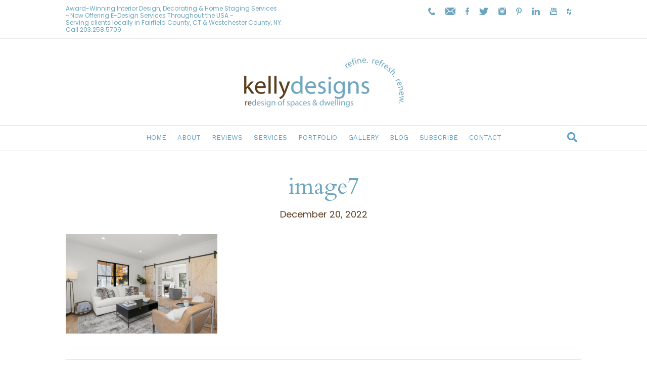

--- FILE ---
content_type: text/html; charset=UTF-8
request_url: https://www.kellydesignsofct.com/home-improvements-that-add-value/image7-14/
body_size: 13077
content:
<!DOCTYPE html>
<html lang="en">
<head>
<meta charset="UTF-8" />
<meta name='viewport' content='width=device-width, initial-scale=1.0' />
<meta http-equiv='X-UA-Compatible' content='IE=edge' />
<link rel="profile" href="https://gmpg.org/xfn/11" />
<meta name='robots' content='index, follow, max-image-preview:large, max-snippet:-1, max-video-preview:-1' />
	<style>img:is([sizes="auto" i], [sizes^="auto," i]) { contain-intrinsic-size: 3000px 1500px }</style>
	
	<!-- This site is optimized with the Yoast SEO plugin v26.6 - https://yoast.com/wordpress/plugins/seo/ -->
	<title>image7 - kellydesigns</title>
	<link rel="canonical" href="https://www.kellydesignsofct.com/home-improvements-that-add-value/image7-14/" />
	<meta property="og:locale" content="en_US" />
	<meta property="og:type" content="article" />
	<meta property="og:title" content="image7 - kellydesigns" />
	<meta property="og:description" content="from kellydesings" />
	<meta property="og:url" content="https://www.kellydesignsofct.com/home-improvements-that-add-value/image7-14/" />
	<meta property="og:site_name" content="kellydesigns" />
	<meta property="article:modified_time" content="2022-12-20T19:57:27+00:00" />
	<meta property="og:image" content="https://www.kellydesignsofct.com/home-improvements-that-add-value/image7-14" />
	<meta property="og:image:width" content="1200" />
	<meta property="og:image:height" content="788" />
	<meta property="og:image:type" content="image/png" />
	<meta name="twitter:card" content="summary_large_image" />
	<script type="application/ld+json" class="yoast-schema-graph">{"@context":"https://schema.org","@graph":[{"@type":"WebPage","@id":"https://www.kellydesignsofct.com/home-improvements-that-add-value/image7-14/","url":"https://www.kellydesignsofct.com/home-improvements-that-add-value/image7-14/","name":"image7 - kellydesigns","isPartOf":{"@id":"https://www.kellydesignsofct.com/#website"},"primaryImageOfPage":{"@id":"https://www.kellydesignsofct.com/home-improvements-that-add-value/image7-14/#primaryimage"},"image":{"@id":"https://www.kellydesignsofct.com/home-improvements-that-add-value/image7-14/#primaryimage"},"thumbnailUrl":"https://www.kellydesignsofct.com/wp-content/uploads/2022/12/image7.png","datePublished":"2022-12-20T00:58:46+00:00","dateModified":"2022-12-20T19:57:27+00:00","breadcrumb":{"@id":"https://www.kellydesignsofct.com/home-improvements-that-add-value/image7-14/#breadcrumb"},"inLanguage":"en","potentialAction":[{"@type":"ReadAction","target":["https://www.kellydesignsofct.com/home-improvements-that-add-value/image7-14/"]}]},{"@type":"ImageObject","inLanguage":"en","@id":"https://www.kellydesignsofct.com/home-improvements-that-add-value/image7-14/#primaryimage","url":"https://www.kellydesignsofct.com/wp-content/uploads/2022/12/image7.png","contentUrl":"https://www.kellydesignsofct.com/wp-content/uploads/2022/12/image7.png","width":1200,"height":788,"caption":"from kellydesings"},{"@type":"BreadcrumbList","@id":"https://www.kellydesignsofct.com/home-improvements-that-add-value/image7-14/#breadcrumb","itemListElement":[{"@type":"ListItem","position":1,"name":"Home","item":"https://www.kellydesignsofct.com/"},{"@type":"ListItem","position":2,"name":"Home Improvements That Add Value","item":"https://www.kellydesignsofct.com/home-improvements-that-add-value/"},{"@type":"ListItem","position":3,"name":"image7"}]},{"@type":"WebSite","@id":"https://www.kellydesignsofct.com/#website","url":"https://www.kellydesignsofct.com/","name":"kellydesigns","description":"Redesigns of Spaces and Dwellings","potentialAction":[{"@type":"SearchAction","target":{"@type":"EntryPoint","urlTemplate":"https://www.kellydesignsofct.com/?s={search_term_string}"},"query-input":{"@type":"PropertyValueSpecification","valueRequired":true,"valueName":"search_term_string"}}],"inLanguage":"en"}]}</script>
	<!-- / Yoast SEO plugin. -->


<link rel='dns-prefetch' href='//assets.pinterest.com' />
<link rel='dns-prefetch' href='//stats.wp.com' />
<link rel='dns-prefetch' href='//fonts.googleapis.com' />
<link href='https://fonts.gstatic.com' crossorigin rel='preconnect' />
<link rel='preconnect' href='//c0.wp.com' />
<link rel="alternate" type="application/rss+xml" title="kellydesigns &raquo; Feed" href="https://www.kellydesignsofct.com/feed/" />
<link rel="alternate" type="application/rss+xml" title="kellydesigns &raquo; Comments Feed" href="https://www.kellydesignsofct.com/comments/feed/" />
<script>
window._wpemojiSettings = {"baseUrl":"https:\/\/s.w.org\/images\/core\/emoji\/16.0.1\/72x72\/","ext":".png","svgUrl":"https:\/\/s.w.org\/images\/core\/emoji\/16.0.1\/svg\/","svgExt":".svg","source":{"concatemoji":"https:\/\/www.kellydesignsofct.com\/wp-includes\/js\/wp-emoji-release.min.js?ver=6.8.3"}};
/*! This file is auto-generated */
!function(s,n){var o,i,e;function c(e){try{var t={supportTests:e,timestamp:(new Date).valueOf()};sessionStorage.setItem(o,JSON.stringify(t))}catch(e){}}function p(e,t,n){e.clearRect(0,0,e.canvas.width,e.canvas.height),e.fillText(t,0,0);var t=new Uint32Array(e.getImageData(0,0,e.canvas.width,e.canvas.height).data),a=(e.clearRect(0,0,e.canvas.width,e.canvas.height),e.fillText(n,0,0),new Uint32Array(e.getImageData(0,0,e.canvas.width,e.canvas.height).data));return t.every(function(e,t){return e===a[t]})}function u(e,t){e.clearRect(0,0,e.canvas.width,e.canvas.height),e.fillText(t,0,0);for(var n=e.getImageData(16,16,1,1),a=0;a<n.data.length;a++)if(0!==n.data[a])return!1;return!0}function f(e,t,n,a){switch(t){case"flag":return n(e,"\ud83c\udff3\ufe0f\u200d\u26a7\ufe0f","\ud83c\udff3\ufe0f\u200b\u26a7\ufe0f")?!1:!n(e,"\ud83c\udde8\ud83c\uddf6","\ud83c\udde8\u200b\ud83c\uddf6")&&!n(e,"\ud83c\udff4\udb40\udc67\udb40\udc62\udb40\udc65\udb40\udc6e\udb40\udc67\udb40\udc7f","\ud83c\udff4\u200b\udb40\udc67\u200b\udb40\udc62\u200b\udb40\udc65\u200b\udb40\udc6e\u200b\udb40\udc67\u200b\udb40\udc7f");case"emoji":return!a(e,"\ud83e\udedf")}return!1}function g(e,t,n,a){var r="undefined"!=typeof WorkerGlobalScope&&self instanceof WorkerGlobalScope?new OffscreenCanvas(300,150):s.createElement("canvas"),o=r.getContext("2d",{willReadFrequently:!0}),i=(o.textBaseline="top",o.font="600 32px Arial",{});return e.forEach(function(e){i[e]=t(o,e,n,a)}),i}function t(e){var t=s.createElement("script");t.src=e,t.defer=!0,s.head.appendChild(t)}"undefined"!=typeof Promise&&(o="wpEmojiSettingsSupports",i=["flag","emoji"],n.supports={everything:!0,everythingExceptFlag:!0},e=new Promise(function(e){s.addEventListener("DOMContentLoaded",e,{once:!0})}),new Promise(function(t){var n=function(){try{var e=JSON.parse(sessionStorage.getItem(o));if("object"==typeof e&&"number"==typeof e.timestamp&&(new Date).valueOf()<e.timestamp+604800&&"object"==typeof e.supportTests)return e.supportTests}catch(e){}return null}();if(!n){if("undefined"!=typeof Worker&&"undefined"!=typeof OffscreenCanvas&&"undefined"!=typeof URL&&URL.createObjectURL&&"undefined"!=typeof Blob)try{var e="postMessage("+g.toString()+"("+[JSON.stringify(i),f.toString(),p.toString(),u.toString()].join(",")+"));",a=new Blob([e],{type:"text/javascript"}),r=new Worker(URL.createObjectURL(a),{name:"wpTestEmojiSupports"});return void(r.onmessage=function(e){c(n=e.data),r.terminate(),t(n)})}catch(e){}c(n=g(i,f,p,u))}t(n)}).then(function(e){for(var t in e)n.supports[t]=e[t],n.supports.everything=n.supports.everything&&n.supports[t],"flag"!==t&&(n.supports.everythingExceptFlag=n.supports.everythingExceptFlag&&n.supports[t]);n.supports.everythingExceptFlag=n.supports.everythingExceptFlag&&!n.supports.flag,n.DOMReady=!1,n.readyCallback=function(){n.DOMReady=!0}}).then(function(){return e}).then(function(){var e;n.supports.everything||(n.readyCallback(),(e=n.source||{}).concatemoji?t(e.concatemoji):e.wpemoji&&e.twemoji&&(t(e.twemoji),t(e.wpemoji)))}))}((window,document),window._wpemojiSettings);
</script>
<style id='cf-frontend-style-inline-css'>
@font-face {
	font-family: 'Meritocracy';
	font-weight: 500;
	font-display: auto;
	src: url('https://www.kellydesignsofct.com/wp-content/uploads/2022/06/meritocracy-regular-webfont.woff2') format('woff2'),
		url('https://www.kellydesignsofct.com/wp-content/uploads/2022/06/meritocracy-regular-webfont.woff') format('woff'),
		url('https://www.kellydesignsofct.com/wp-content/uploads/2022/06/Meritocracy-Regular.otf') format('OpenType');
}
</style>
<style id='wp-emoji-styles-inline-css'>

	img.wp-smiley, img.emoji {
		display: inline !important;
		border: none !important;
		box-shadow: none !important;
		height: 1em !important;
		width: 1em !important;
		margin: 0 0.07em !important;
		vertical-align: -0.1em !important;
		background: none !important;
		padding: 0 !important;
	}
</style>
<link rel='stylesheet' id='wp-block-library-css' href='https://c0.wp.com/c/6.8.3/wp-includes/css/dist/block-library/style.min.css' media='all' />
<style id='wp-block-library-theme-inline-css'>
.wp-block-audio :where(figcaption){color:#555;font-size:13px;text-align:center}.is-dark-theme .wp-block-audio :where(figcaption){color:#ffffffa6}.wp-block-audio{margin:0 0 1em}.wp-block-code{border:1px solid #ccc;border-radius:4px;font-family:Menlo,Consolas,monaco,monospace;padding:.8em 1em}.wp-block-embed :where(figcaption){color:#555;font-size:13px;text-align:center}.is-dark-theme .wp-block-embed :where(figcaption){color:#ffffffa6}.wp-block-embed{margin:0 0 1em}.blocks-gallery-caption{color:#555;font-size:13px;text-align:center}.is-dark-theme .blocks-gallery-caption{color:#ffffffa6}:root :where(.wp-block-image figcaption){color:#555;font-size:13px;text-align:center}.is-dark-theme :root :where(.wp-block-image figcaption){color:#ffffffa6}.wp-block-image{margin:0 0 1em}.wp-block-pullquote{border-bottom:4px solid;border-top:4px solid;color:currentColor;margin-bottom:1.75em}.wp-block-pullquote cite,.wp-block-pullquote footer,.wp-block-pullquote__citation{color:currentColor;font-size:.8125em;font-style:normal;text-transform:uppercase}.wp-block-quote{border-left:.25em solid;margin:0 0 1.75em;padding-left:1em}.wp-block-quote cite,.wp-block-quote footer{color:currentColor;font-size:.8125em;font-style:normal;position:relative}.wp-block-quote:where(.has-text-align-right){border-left:none;border-right:.25em solid;padding-left:0;padding-right:1em}.wp-block-quote:where(.has-text-align-center){border:none;padding-left:0}.wp-block-quote.is-large,.wp-block-quote.is-style-large,.wp-block-quote:where(.is-style-plain){border:none}.wp-block-search .wp-block-search__label{font-weight:700}.wp-block-search__button{border:1px solid #ccc;padding:.375em .625em}:where(.wp-block-group.has-background){padding:1.25em 2.375em}.wp-block-separator.has-css-opacity{opacity:.4}.wp-block-separator{border:none;border-bottom:2px solid;margin-left:auto;margin-right:auto}.wp-block-separator.has-alpha-channel-opacity{opacity:1}.wp-block-separator:not(.is-style-wide):not(.is-style-dots){width:100px}.wp-block-separator.has-background:not(.is-style-dots){border-bottom:none;height:1px}.wp-block-separator.has-background:not(.is-style-wide):not(.is-style-dots){height:2px}.wp-block-table{margin:0 0 1em}.wp-block-table td,.wp-block-table th{word-break:normal}.wp-block-table :where(figcaption){color:#555;font-size:13px;text-align:center}.is-dark-theme .wp-block-table :where(figcaption){color:#ffffffa6}.wp-block-video :where(figcaption){color:#555;font-size:13px;text-align:center}.is-dark-theme .wp-block-video :where(figcaption){color:#ffffffa6}.wp-block-video{margin:0 0 1em}:root :where(.wp-block-template-part.has-background){margin-bottom:0;margin-top:0;padding:1.25em 2.375em}
</style>
<style id='classic-theme-styles-inline-css'>
/*! This file is auto-generated */
.wp-block-button__link{color:#fff;background-color:#32373c;border-radius:9999px;box-shadow:none;text-decoration:none;padding:calc(.667em + 2px) calc(1.333em + 2px);font-size:1.125em}.wp-block-file__button{background:#32373c;color:#fff;text-decoration:none}
</style>
<link rel='stylesheet' id='mediaelement-css' href='https://c0.wp.com/c/6.8.3/wp-includes/js/mediaelement/mediaelementplayer-legacy.min.css' media='all' />
<link rel='stylesheet' id='wp-mediaelement-css' href='https://c0.wp.com/c/6.8.3/wp-includes/js/mediaelement/wp-mediaelement.min.css' media='all' />
<style id='jetpack-sharing-buttons-style-inline-css'>
.jetpack-sharing-buttons__services-list{display:flex;flex-direction:row;flex-wrap:wrap;gap:0;list-style-type:none;margin:5px;padding:0}.jetpack-sharing-buttons__services-list.has-small-icon-size{font-size:12px}.jetpack-sharing-buttons__services-list.has-normal-icon-size{font-size:16px}.jetpack-sharing-buttons__services-list.has-large-icon-size{font-size:24px}.jetpack-sharing-buttons__services-list.has-huge-icon-size{font-size:36px}@media print{.jetpack-sharing-buttons__services-list{display:none!important}}.editor-styles-wrapper .wp-block-jetpack-sharing-buttons{gap:0;padding-inline-start:0}ul.jetpack-sharing-buttons__services-list.has-background{padding:1.25em 2.375em}
</style>
<style id='global-styles-inline-css'>
:root{--wp--preset--aspect-ratio--square: 1;--wp--preset--aspect-ratio--4-3: 4/3;--wp--preset--aspect-ratio--3-4: 3/4;--wp--preset--aspect-ratio--3-2: 3/2;--wp--preset--aspect-ratio--2-3: 2/3;--wp--preset--aspect-ratio--16-9: 16/9;--wp--preset--aspect-ratio--9-16: 9/16;--wp--preset--color--black: #000000;--wp--preset--color--cyan-bluish-gray: #abb8c3;--wp--preset--color--white: #ffffff;--wp--preset--color--pale-pink: #f78da7;--wp--preset--color--vivid-red: #cf2e2e;--wp--preset--color--luminous-vivid-orange: #ff6900;--wp--preset--color--luminous-vivid-amber: #fcb900;--wp--preset--color--light-green-cyan: #7bdcb5;--wp--preset--color--vivid-green-cyan: #00d084;--wp--preset--color--pale-cyan-blue: #8ed1fc;--wp--preset--color--vivid-cyan-blue: #0693e3;--wp--preset--color--vivid-purple: #9b51e0;--wp--preset--color--fl-heading-text: #6da5be;--wp--preset--color--fl-body-bg: #ffffff;--wp--preset--color--fl-body-text: #5b3d1e;--wp--preset--color--fl-accent: #6da5be;--wp--preset--color--fl-accent-hover: #428bca;--wp--preset--color--fl-topbar-bg: #ffffff;--wp--preset--color--fl-topbar-text: #6da5be;--wp--preset--color--fl-topbar-link: #6da5be;--wp--preset--color--fl-topbar-hover: #428bca;--wp--preset--color--fl-header-bg: #ffffff;--wp--preset--color--fl-header-text: #5b3d1e;--wp--preset--color--fl-header-link: #5f9fcb;--wp--preset--color--fl-header-hover: #5b3d1e;--wp--preset--color--fl-nav-bg: #ffffff;--wp--preset--color--fl-nav-link: #5f9fcb;--wp--preset--color--fl-nav-hover: #5b3d1e;--wp--preset--color--fl-content-bg: #ffffff;--wp--preset--color--fl-footer-widgets-bg: #ffffff;--wp--preset--color--fl-footer-widgets-text: #000000;--wp--preset--color--fl-footer-widgets-link: #428bca;--wp--preset--color--fl-footer-widgets-hover: #428bca;--wp--preset--color--fl-footer-bg: #6da5be;--wp--preset--color--fl-footer-text: #ffffff;--wp--preset--color--fl-footer-link: #ffffff;--wp--preset--color--fl-footer-hover: #ffffff;--wp--preset--gradient--vivid-cyan-blue-to-vivid-purple: linear-gradient(135deg,rgba(6,147,227,1) 0%,rgb(155,81,224) 100%);--wp--preset--gradient--light-green-cyan-to-vivid-green-cyan: linear-gradient(135deg,rgb(122,220,180) 0%,rgb(0,208,130) 100%);--wp--preset--gradient--luminous-vivid-amber-to-luminous-vivid-orange: linear-gradient(135deg,rgba(252,185,0,1) 0%,rgba(255,105,0,1) 100%);--wp--preset--gradient--luminous-vivid-orange-to-vivid-red: linear-gradient(135deg,rgba(255,105,0,1) 0%,rgb(207,46,46) 100%);--wp--preset--gradient--very-light-gray-to-cyan-bluish-gray: linear-gradient(135deg,rgb(238,238,238) 0%,rgb(169,184,195) 100%);--wp--preset--gradient--cool-to-warm-spectrum: linear-gradient(135deg,rgb(74,234,220) 0%,rgb(151,120,209) 20%,rgb(207,42,186) 40%,rgb(238,44,130) 60%,rgb(251,105,98) 80%,rgb(254,248,76) 100%);--wp--preset--gradient--blush-light-purple: linear-gradient(135deg,rgb(255,206,236) 0%,rgb(152,150,240) 100%);--wp--preset--gradient--blush-bordeaux: linear-gradient(135deg,rgb(254,205,165) 0%,rgb(254,45,45) 50%,rgb(107,0,62) 100%);--wp--preset--gradient--luminous-dusk: linear-gradient(135deg,rgb(255,203,112) 0%,rgb(199,81,192) 50%,rgb(65,88,208) 100%);--wp--preset--gradient--pale-ocean: linear-gradient(135deg,rgb(255,245,203) 0%,rgb(182,227,212) 50%,rgb(51,167,181) 100%);--wp--preset--gradient--electric-grass: linear-gradient(135deg,rgb(202,248,128) 0%,rgb(113,206,126) 100%);--wp--preset--gradient--midnight: linear-gradient(135deg,rgb(2,3,129) 0%,rgb(40,116,252) 100%);--wp--preset--font-size--small: 13px;--wp--preset--font-size--medium: 20px;--wp--preset--font-size--large: 36px;--wp--preset--font-size--x-large: 42px;--wp--preset--spacing--20: 0.44rem;--wp--preset--spacing--30: 0.67rem;--wp--preset--spacing--40: 1rem;--wp--preset--spacing--50: 1.5rem;--wp--preset--spacing--60: 2.25rem;--wp--preset--spacing--70: 3.38rem;--wp--preset--spacing--80: 5.06rem;--wp--preset--shadow--natural: 6px 6px 9px rgba(0, 0, 0, 0.2);--wp--preset--shadow--deep: 12px 12px 50px rgba(0, 0, 0, 0.4);--wp--preset--shadow--sharp: 6px 6px 0px rgba(0, 0, 0, 0.2);--wp--preset--shadow--outlined: 6px 6px 0px -3px rgba(255, 255, 255, 1), 6px 6px rgba(0, 0, 0, 1);--wp--preset--shadow--crisp: 6px 6px 0px rgba(0, 0, 0, 1);}:where(.is-layout-flex){gap: 0.5em;}:where(.is-layout-grid){gap: 0.5em;}body .is-layout-flex{display: flex;}.is-layout-flex{flex-wrap: wrap;align-items: center;}.is-layout-flex > :is(*, div){margin: 0;}body .is-layout-grid{display: grid;}.is-layout-grid > :is(*, div){margin: 0;}:where(.wp-block-columns.is-layout-flex){gap: 2em;}:where(.wp-block-columns.is-layout-grid){gap: 2em;}:where(.wp-block-post-template.is-layout-flex){gap: 1.25em;}:where(.wp-block-post-template.is-layout-grid){gap: 1.25em;}.has-black-color{color: var(--wp--preset--color--black) !important;}.has-cyan-bluish-gray-color{color: var(--wp--preset--color--cyan-bluish-gray) !important;}.has-white-color{color: var(--wp--preset--color--white) !important;}.has-pale-pink-color{color: var(--wp--preset--color--pale-pink) !important;}.has-vivid-red-color{color: var(--wp--preset--color--vivid-red) !important;}.has-luminous-vivid-orange-color{color: var(--wp--preset--color--luminous-vivid-orange) !important;}.has-luminous-vivid-amber-color{color: var(--wp--preset--color--luminous-vivid-amber) !important;}.has-light-green-cyan-color{color: var(--wp--preset--color--light-green-cyan) !important;}.has-vivid-green-cyan-color{color: var(--wp--preset--color--vivid-green-cyan) !important;}.has-pale-cyan-blue-color{color: var(--wp--preset--color--pale-cyan-blue) !important;}.has-vivid-cyan-blue-color{color: var(--wp--preset--color--vivid-cyan-blue) !important;}.has-vivid-purple-color{color: var(--wp--preset--color--vivid-purple) !important;}.has-black-background-color{background-color: var(--wp--preset--color--black) !important;}.has-cyan-bluish-gray-background-color{background-color: var(--wp--preset--color--cyan-bluish-gray) !important;}.has-white-background-color{background-color: var(--wp--preset--color--white) !important;}.has-pale-pink-background-color{background-color: var(--wp--preset--color--pale-pink) !important;}.has-vivid-red-background-color{background-color: var(--wp--preset--color--vivid-red) !important;}.has-luminous-vivid-orange-background-color{background-color: var(--wp--preset--color--luminous-vivid-orange) !important;}.has-luminous-vivid-amber-background-color{background-color: var(--wp--preset--color--luminous-vivid-amber) !important;}.has-light-green-cyan-background-color{background-color: var(--wp--preset--color--light-green-cyan) !important;}.has-vivid-green-cyan-background-color{background-color: var(--wp--preset--color--vivid-green-cyan) !important;}.has-pale-cyan-blue-background-color{background-color: var(--wp--preset--color--pale-cyan-blue) !important;}.has-vivid-cyan-blue-background-color{background-color: var(--wp--preset--color--vivid-cyan-blue) !important;}.has-vivid-purple-background-color{background-color: var(--wp--preset--color--vivid-purple) !important;}.has-black-border-color{border-color: var(--wp--preset--color--black) !important;}.has-cyan-bluish-gray-border-color{border-color: var(--wp--preset--color--cyan-bluish-gray) !important;}.has-white-border-color{border-color: var(--wp--preset--color--white) !important;}.has-pale-pink-border-color{border-color: var(--wp--preset--color--pale-pink) !important;}.has-vivid-red-border-color{border-color: var(--wp--preset--color--vivid-red) !important;}.has-luminous-vivid-orange-border-color{border-color: var(--wp--preset--color--luminous-vivid-orange) !important;}.has-luminous-vivid-amber-border-color{border-color: var(--wp--preset--color--luminous-vivid-amber) !important;}.has-light-green-cyan-border-color{border-color: var(--wp--preset--color--light-green-cyan) !important;}.has-vivid-green-cyan-border-color{border-color: var(--wp--preset--color--vivid-green-cyan) !important;}.has-pale-cyan-blue-border-color{border-color: var(--wp--preset--color--pale-cyan-blue) !important;}.has-vivid-cyan-blue-border-color{border-color: var(--wp--preset--color--vivid-cyan-blue) !important;}.has-vivid-purple-border-color{border-color: var(--wp--preset--color--vivid-purple) !important;}.has-vivid-cyan-blue-to-vivid-purple-gradient-background{background: var(--wp--preset--gradient--vivid-cyan-blue-to-vivid-purple) !important;}.has-light-green-cyan-to-vivid-green-cyan-gradient-background{background: var(--wp--preset--gradient--light-green-cyan-to-vivid-green-cyan) !important;}.has-luminous-vivid-amber-to-luminous-vivid-orange-gradient-background{background: var(--wp--preset--gradient--luminous-vivid-amber-to-luminous-vivid-orange) !important;}.has-luminous-vivid-orange-to-vivid-red-gradient-background{background: var(--wp--preset--gradient--luminous-vivid-orange-to-vivid-red) !important;}.has-very-light-gray-to-cyan-bluish-gray-gradient-background{background: var(--wp--preset--gradient--very-light-gray-to-cyan-bluish-gray) !important;}.has-cool-to-warm-spectrum-gradient-background{background: var(--wp--preset--gradient--cool-to-warm-spectrum) !important;}.has-blush-light-purple-gradient-background{background: var(--wp--preset--gradient--blush-light-purple) !important;}.has-blush-bordeaux-gradient-background{background: var(--wp--preset--gradient--blush-bordeaux) !important;}.has-luminous-dusk-gradient-background{background: var(--wp--preset--gradient--luminous-dusk) !important;}.has-pale-ocean-gradient-background{background: var(--wp--preset--gradient--pale-ocean) !important;}.has-electric-grass-gradient-background{background: var(--wp--preset--gradient--electric-grass) !important;}.has-midnight-gradient-background{background: var(--wp--preset--gradient--midnight) !important;}.has-small-font-size{font-size: var(--wp--preset--font-size--small) !important;}.has-medium-font-size{font-size: var(--wp--preset--font-size--medium) !important;}.has-large-font-size{font-size: var(--wp--preset--font-size--large) !important;}.has-x-large-font-size{font-size: var(--wp--preset--font-size--x-large) !important;}
:where(.wp-block-post-template.is-layout-flex){gap: 1.25em;}:where(.wp-block-post-template.is-layout-grid){gap: 1.25em;}
:where(.wp-block-columns.is-layout-flex){gap: 2em;}:where(.wp-block-columns.is-layout-grid){gap: 2em;}
:root :where(.wp-block-pullquote){font-size: 1.5em;line-height: 1.6;}
</style>
<link rel='stylesheet' id='pntrst_stylesheet-css' href='https://www.kellydesignsofct.com/wp-content/plugins/bws-pinterest/css/style.css?ver=1.2.1' media='all' />
<link rel='stylesheet' id='foobox-min-css' href='https://www.kellydesignsofct.com/wp-content/plugins/foobox-image-lightbox-premium/pro/css/foobox.min.css?ver=2.7.34' media='all' />
<link rel='stylesheet' id='widgetkit-site-css' href='https://www.kellydesignsofct.com/wp-content/plugins/widgetkit/assets/css/site.css?ver=6.8.3' media='all' />
<link rel='stylesheet' id='wpsc-style-css' href='https://www.kellydesignsofct.com/wp-content/plugins/wordpress-simple-paypal-shopping-cart/assets/wpsc-front-end-styles.css?ver=5.2.4' media='all' />
<link rel='stylesheet' id='url-shortify-css' href='https://www.kellydesignsofct.com/wp-content/plugins/url-shortify/lite/dist/styles/url-shortify.css?ver=1.11.4' media='all' />
<link rel='stylesheet' id='dflip-icons-style-css' href='https://www.kellydesignsofct.com/wp-content/plugins/dflip/assets/css/themify-icons.min.css?ver=1.3.3' media='all' />
<link rel='stylesheet' id='dflip-style-css' href='https://www.kellydesignsofct.com/wp-content/plugins/dflip/assets/css/dflip.min.css?ver=1.3.3' media='all' />
<link rel='stylesheet' id='ms-main-css' href='https://www.kellydesignsofct.com/wp-content/plugins/masterslider/public/assets/css/masterslider.main.css?ver=3.7.12' media='all' />
<link rel='stylesheet' id='ms-custom-css' href='https://www.kellydesignsofct.com/wp-content/uploads/masterslider/custom.css?ver=14.8' media='all' />
<link rel='stylesheet' id='foobox-fotomoto-css' href='https://www.kellydesignsofct.com/wp-content/plugins/foobox-image-lightbox-premium/pro/css/foobox-fotomoto.css?ver=6.8.3' media='all' />
<link rel='stylesheet' id='__EPYT__style-css' href='https://www.kellydesignsofct.com/wp-content/plugins/youtube-embed-plus/styles/ytprefs.min.css?ver=14.2.3.3' media='all' />
<style id='__EPYT__style-inline-css'>

                .epyt-gallery-thumb {
                        width: 33.333%;
                }
                
</style>
<link rel='stylesheet' id='jquery-magnificpopup-css' href='https://www.kellydesignsofct.com/wp-content/plugins/bb-plugin/css/jquery.magnificpopup.min.css?ver=2.9.4.1' media='all' />
<link rel='stylesheet' id='bootstrap-css' href='https://www.kellydesignsofct.com/wp-content/themes/bb-theme/css/bootstrap.min.css?ver=1.7.19.1' media='all' />
<link rel='stylesheet' id='fl-automator-skin-css' href='https://www.kellydesignsofct.com/wp-content/uploads/bb-theme/skin-6931bbe06494f.css?ver=1.7.19.1' media='all' />
<link rel='stylesheet' id='fl-child-theme-css' href='https://www.kellydesignsofct.com/wp-content/themes/bb-theme-child/style.css?ver=6.8.3' media='all' />
<link rel='stylesheet' id='fl-builder-google-fonts-48e313ddfbed0ab93d90076e725b9f42-css' href='//fonts.googleapis.com/css?family=Poppins%3A300%2C400%2C700%7CCardo%3A400%7CWork+Sans%3A400&#038;ver=6.8.3' media='all' />
<script>GOOGLE_MAPS_API_KEY = "AIzaSyAGlfuFgDP6L3Ic0hl5dN7CtM0-fQF0d3A";</script>
<script src="https://www.kellydesignsofct.com/wp-content/plugins/widgetkit/assets/lib/uikit/dist/js/uikit.min.js?ver=6.8.3" id="uikit-js"></script>
<script src="https://www.kellydesignsofct.com/wp-content/plugins/widgetkit/assets/lib/uikit/dist/js/uikit-icons.min.js?ver=6.8.3" id="uikit-icons-js"></script>
<script data-cfasync="false" src="https://c0.wp.com/c/6.8.3/wp-includes/js/jquery/jquery.min.js" id="jquery-core-js"></script>
<script src="https://c0.wp.com/c/6.8.3/wp-includes/js/jquery/jquery-migrate.min.js" id="jquery-migrate-js"></script>
<script id="url-shortify-js-extra">
var usParams = {"ajaxurl":"https:\/\/www.kellydesignsofct.com\/wp-admin\/admin-ajax.php"};
</script>
<script src="https://www.kellydesignsofct.com/wp-content/plugins/url-shortify/lite/dist/scripts/url-shortify.js?ver=1.11.4" id="url-shortify-js"></script>
<script id="foobox-min-js-before">
/* Run FooBox (v2.7.34) */
var FOOBOX = window.FOOBOX = {
	ready: false,
	disableOthers: true,
	customOptions: {  },
	o: {style: "fbx-flat", wordpress: { enabled: true }, rel: 'foobox', pan: { enabled: true, showOverview: true, position: "fbx-top-right" }, deeplinking : { enabled: true, prefix: "foobox" }, fitToScreen:true, captions: { animation:'fade', dataTitle: ["captionTitle","title"], dataDesc: ["captionDesc","description"] }, excludes:'.fbx-link,.nofoobox,.nolightbox,a[href*="pinterest.com/pin/create/button/"]', affiliate : { enabled: false }, slideshow: { enabled:true}, social: {"enabled":true,"position":"fbx-above","excludes":["iframe","html"],"nonce":"0aeb018628","networks":["facebook","twitter","pinterest","linkedin"]}, preload:true, modalClass: "fbx-sticky-caption"},
	selectors: [
		".gallery", ".wp-block-gallery", ".foobox, [target=\"foobox\"]", ".wp-caption", ".wp-block-image", "a:has(img[class*=wp-image-])", "body"
	],
	pre: function( $ ){
		// Custom JavaScript (Pre)
		
	},
	post: function( $ ){
		// Custom JavaScript (Post)
		

				/* FooBox Fotomoto code */
				if (!FOOBOX.fotomoto){
					FOOBOX.fotomoto = {
						beforeLoad: function(e){
							e.fb.modal.find('.FotomotoToolbarClass').remove();
						},
						afterLoad: function(e){
							var item = e.fb.item,
								container = e.fb.modal.find('.fbx-item-current');
							if (window.FOOBOX_FOTOMOTO){
								FOOBOX_FOTOMOTO.show(item, container);
							}
						},
						init: function(){
							jQuery('.fbx-instance').off('foobox.beforeLoad', FOOBOX.fotomoto.beforeLoad)
								.on('foobox.beforeLoad', FOOBOX.fotomoto.beforeLoad);

							jQuery('.fbx-instance').off('foobox.afterLoad', FOOBOX.fotomoto.afterLoad)
								.on('foobox.afterLoad', FOOBOX.fotomoto.afterLoad);
						}
					}
				}
				FOOBOX.fotomoto.init();
			
		// Custom Captions Code
		
	},
	custom: function( $ ){
		// Custom Extra JS
		
	}
};
</script>
<script src="https://www.kellydesignsofct.com/wp-content/plugins/foobox-image-lightbox-premium/pro/js/foobox.min.js?ver=2.7.34" id="foobox-min-js"></script>
<script src="https://www.kellydesignsofct.com/wp-content/plugins/foobox-image-lightbox-premium/pro/js/foobox-fotomoto.js?ver=6.8.3" id="foobox-fotomoto-js"></script>
<script id="__ytprefs__-js-extra">
var _EPYT_ = {"ajaxurl":"https:\/\/www.kellydesignsofct.com\/wp-admin\/admin-ajax.php","security":"fe0603bc0e","gallery_scrolloffset":"20","eppathtoscripts":"https:\/\/www.kellydesignsofct.com\/wp-content\/plugins\/youtube-embed-plus\/scripts\/","eppath":"https:\/\/www.kellydesignsofct.com\/wp-content\/plugins\/youtube-embed-plus\/","epresponsiveselector":"[\"iframe.__youtube_prefs_widget__\"]","epdovol":"1","version":"14.2.3.3","evselector":"iframe.__youtube_prefs__[src], iframe[src*=\"youtube.com\/embed\/\"], iframe[src*=\"youtube-nocookie.com\/embed\/\"]","ajax_compat":"","maxres_facade":"eager","ytapi_load":"light","pause_others":"","stopMobileBuffer":"1","facade_mode":"","not_live_on_channel":""};
</script>
<script src="https://www.kellydesignsofct.com/wp-content/plugins/youtube-embed-plus/scripts/ytprefs.min.js?ver=14.2.3.3" id="__ytprefs__-js"></script>
<link rel="https://api.w.org/" href="https://www.kellydesignsofct.com/wp-json/" /><link rel="alternate" title="JSON" type="application/json" href="https://www.kellydesignsofct.com/wp-json/wp/v2/media/9178" /><link rel="EditURI" type="application/rsd+xml" title="RSD" href="https://www.kellydesignsofct.com/xmlrpc.php?rsd" />
<meta name="generator" content="WordPress 6.8.3" />
<link rel='shortlink' href='https://www.kellydesignsofct.com/?p=9178' />
<link rel="alternate" title="oEmbed (JSON)" type="application/json+oembed" href="https://www.kellydesignsofct.com/wp-json/oembed/1.0/embed?url=https%3A%2F%2Fwww.kellydesignsofct.com%2Fhome-improvements-that-add-value%2Fimage7-14%2F" />
<link rel="alternate" title="oEmbed (XML)" type="text/xml+oembed" href="https://www.kellydesignsofct.com/wp-json/oembed/1.0/embed?url=https%3A%2F%2Fwww.kellydesignsofct.com%2Fhome-improvements-that-add-value%2Fimage7-14%2F&#038;format=xml" />
<script>var ms_grabbing_curosr='https://www.kellydesignsofct.com/wp-content/plugins/masterslider/public/assets/css/common/grabbing.cur',ms_grab_curosr='https://www.kellydesignsofct.com/wp-content/plugins/masterslider/public/assets/css/common/grab.cur';</script>
<meta name="generator" content="MasterSlider 3.7.12 - Responsive Touch Image Slider" />

<!-- WP Simple Shopping Cart plugin v5.2.4 - https://wordpress.org/plugins/wordpress-simple-paypal-shopping-cart/ -->
	<script type="text/javascript">
	function ReadForm (obj1, tst) {
	    // Read the user form
	    var i,j,pos;
	    val_total="";val_combo="";

	    for (i=0; i<obj1.length; i++)
	    {
	        // run entire form
	        obj = obj1.elements[i];           // a form element

	        if (obj.type == "select-one")
	        {   // just selects
	            if (obj.name == "quantity" ||
	                obj.name == "amount") continue;
		        pos = obj.selectedIndex;        // which option selected
		        
		        const selected_option = obj.options[pos];
		        
		        val = selected_option?.value;   // selected value
		        if (selected_option?.getAttribute("data-display-text")){
                    val = selected_option?.getAttribute("data-display-text");
                }
		        
		        val_combo = val_combo + " (" + val + ")";
	        }
	    }
		// Now summarize everything we have processed above
		val_total = obj1.product_tmp.value + val_combo;
		obj1.wspsc_product.value = val_total;
	}
	</script>
    	<style>img#wpstats{display:none}</style>
		<link rel="apple-touch-icon" sizes="180x180" href="/wp-content/uploads/fbrfg/apple-touch-icon.png?v=xQoYYmlBPw">
<link rel="icon" type="image/png" href="/wp-content/uploads/fbrfg/favicon-32x32.png?v=xQoYYmlBPw" sizes="32x32">
<link rel="icon" type="image/png" href="/wp-content/uploads/fbrfg/favicon-16x16.png?v=xQoYYmlBPw" sizes="16x16">
<link rel="manifest" href="/wp-content/uploads/fbrfg/manifest.json?v=xQoYYmlBPw">
<link rel="mask-icon" href="/wp-content/uploads/fbrfg/safari-pinned-tab.svg?v=xQoYYmlBPw" color="#5bbad5">
<link rel="shortcut icon" href="/wp-content/uploads/fbrfg/favicon.ico?v=xQoYYmlBPw">
<meta name="msapplication-config" content="/wp-content/uploads/fbrfg/browserconfig.xml?v=xQoYYmlBPw">
<meta name="theme-color" content="#ffffff"><script data-cfasync="false"> var dFlipLocation = "https://www.kellydesignsofct.com/wp-content/plugins/dflip/assets/"; var dFlipWPGlobal = {"text":{"toggleSound":"Turn on\/off Sound","toggleThumbnails":"Toggle Thumbnails","toggleOutline":"Toggle Outline\/Bookmark","previousPage":"Previous Page","nextPage":"Next Page","toggleFullscreen":"Toggle Fullscreen","zoomIn":"Zoom In","zoomOut":"Zoom Out","toggleHelp":"Toggle Help","singlePageMode":"Single Page Mode","doublePageMode":"Double Page Mode","downloadPDFFile":"Download PDF File","gotoFirstPage":"Goto First Page","gotoLastPage":"Goto Last Page","share":"Share"},"moreControls":"download,pageMode,startPage,endPage,sound","hideControls":"","scrollWheel":"true","backgroundColor":"#777","backgroundImage":"","height":"100%","duration":800,"soundEnable":"true","enableDownload":"true","webgl":"true","hard":"none","maxTextureSize":"1600","rangeChunkSize":"524288","zoomRatio":1.5,"stiffness":3,"singlePageMode":"0","autoPlay":"false","autoPlayDuration":5000,"autoPlayStart":"false"};</script><meta name="redi-version" content="1.2.7" /><link rel="icon" href="https://www.kellydesignsofct.com/wp-content/uploads/2017/03/cropped-kd-32x32.png" sizes="32x32" />
<link rel="icon" href="https://www.kellydesignsofct.com/wp-content/uploads/2017/03/cropped-kd-192x192.png" sizes="192x192" />
<link rel="apple-touch-icon" href="https://www.kellydesignsofct.com/wp-content/uploads/2017/03/cropped-kd-180x180.png" />
<meta name="msapplication-TileImage" content="https://www.kellydesignsofct.com/wp-content/uploads/2017/03/cropped-kd-270x270.png" />
<style type="text/css">

</style><style>.shorten_url { 
	   padding: 10px 10px 10px 10px ; 
	   border: 1px solid #AAAAAA ; 
	   background-color: #EEEEEE ;
}</style>		<style id="wp-custom-css">
			.fl-logo-img {
    max-width: 350px!important;
}
.fl-post-thumb {margin: 20px auto;text-align: center;}
.fl-post-title {text-align: center;}
.fl-post-meta {text-align: center;}
footer {margin-top: 40px;}
.wp-caption{margin: 30px 0 30px 0!important;}		</style>
		<!-- Global site tag (gtag.js) - Google Analytics -->
<script async src="https://www.googletagmanager.com/gtag/js?id=UA-21501510-1"></script>
<script>
  window.dataLayer = window.dataLayer || [];
  function gtag(){dataLayer.push(arguments);}
  gtag('js', new Date());

  gtag('config', 'UA-21501510-1');
</script>

</head>
<body class="attachment wp-singular attachment-template-default single single-attachment postid-9178 attachmentid-9178 attachment-png wp-theme-bb-theme wp-child-theme-bb-theme-child fl-builder-2-9-4-1 fl-themer-1-5-2-1-20251125200437 fl-theme-1-7-19-1 fl-no-js _masterslider _msp_version_3.7.12 fl-framework-bootstrap fl-preset-default fl-full-width fl-search-active" itemscope="itemscope" itemtype="https://schema.org/WebPage">
<a aria-label="Skip to content" class="fl-screen-reader-text" href="#fl-main-content">Skip to content</a><div class="fl-page">
	<header class="fl-page-header fl-page-header-fixed fl-page-nav-right fl-page-nav-toggle-button fl-page-nav-toggle-visible-mobile"  role="banner">
	<div class="fl-page-header-wrap">
		<div class="fl-page-header-container container">
			<div class="fl-page-header-row row">
				<div class="col-sm-12 col-md-3 fl-page-logo-wrap">
					<div class="fl-page-header-logo">
						<a href="https://www.kellydesignsofct.com/"><img class="fl-logo-img" loading="false" data-no-lazy="1"   itemscope itemtype="https://schema.org/ImageObject" src="https://www.kellydesignsofct.com/wp-content/uploads/2017/01/kelly-designs-logo.png" data-retina="" title="" width="1012" data-width="1012" height="322" data-height="322" alt="kellydesigns" /><meta itemprop="name" content="kellydesigns" /></a>
					</div>
				</div>
				<div class="col-sm-12 col-md-9 fl-page-fixed-nav-wrap">
					<div class="fl-page-nav-wrap">
						<nav class="fl-page-nav fl-nav navbar navbar-default navbar-expand-md" aria-label="Header Menu" role="navigation">
							<button type="button" class="navbar-toggle navbar-toggler" data-toggle="collapse" data-target=".fl-page-nav-collapse">
								<span>Menu</span>
							</button>
							<div class="fl-page-nav-collapse collapse navbar-collapse">
								<ul id="menu-primary-menu" class="nav navbar-nav navbar-right menu fl-theme-menu"><li id="menu-item-170" class="menu-item menu-item-type-post_type menu-item-object-page menu-item-home menu-item-170 nav-item"><a href="https://www.kellydesignsofct.com/" class="nav-link">Home</a></li>
<li id="menu-item-172" class="menu-item menu-item-type-post_type menu-item-object-page menu-item-has-children menu-item-172 nav-item"><a href="https://www.kellydesignsofct.com/kellydesigns/" class="nav-link">About</a><div class="fl-submenu-icon-wrap"><span class="fl-submenu-toggle-icon"></span></div>
<ul class="sub-menu">
	<li id="menu-item-4471" class="menu-item menu-item-type-post_type menu-item-object-page menu-item-4471 nav-item"><a href="https://www.kellydesignsofct.com/kellydesigns/" class="nav-link">About Us</a></li>
	<li id="menu-item-4394" class="menu-item menu-item-type-post_type menu-item-object-page menu-item-4394 nav-item"><a href="https://www.kellydesignsofct.com/kellydesigns/kdhome-custom/" class="nav-link">kdHOME</a></li>
	<li id="menu-item-4393" class="menu-item menu-item-type-post_type menu-item-object-page menu-item-4393 nav-item"><a href="https://www.kellydesignsofct.com/kellydesigns/gift-certificate/" class="nav-link">Gift Certificates</a></li>
</ul>
</li>
<li id="menu-item-4431" class="menu-item menu-item-type-post_type menu-item-object-page menu-item-4431 nav-item"><a href="https://www.kellydesignsofct.com/reviews-kellydesigns/" class="nav-link">Reviews</a></li>
<li id="menu-item-10514" class="menu-item menu-item-type-custom menu-item-object-custom menu-item-has-children menu-item-10514 nav-item"><a href="#" class="nav-link">Services</a><div class="fl-submenu-icon-wrap"><span class="fl-submenu-toggle-icon"></span></div>
<ul class="sub-menu">
	<li id="menu-item-10506" class="menu-item menu-item-type-post_type menu-item-object-page menu-item-10506 nav-item"><a href="https://www.kellydesignsofct.com/services/home-staging-services/" class="nav-link">Home Staging</a></li>
	<li id="menu-item-10505" class="menu-item menu-item-type-post_type menu-item-object-page menu-item-has-children menu-item-10505 nav-item"><a href="https://www.kellydesignsofct.com/services/interior-design-services/" class="nav-link">Interior Design</a><div class="fl-submenu-icon-wrap"><span class="fl-submenu-toggle-icon"></span></div>
	<ul class="sub-menu">
		<li id="menu-item-10587" class="menu-item menu-item-type-post_type menu-item-object-page menu-item-10587 nav-item"><a href="https://www.kellydesignsofct.com/turnkey-interior-design-services/" class="nav-link">Turnkey Interior Design Services</a></li>
		<li id="menu-item-10599" class="menu-item menu-item-type-post_type menu-item-object-page menu-item-10599 nav-item"><a href="https://www.kellydesignsofct.com/services/interior-design-services/collaborative-interior-design-services/" class="nav-link">Collaborative Interior Design Services</a></li>
		<li id="menu-item-7733" class="menu-item menu-item-type-post_type menu-item-object-page menu-item-7733 nav-item"><a href="https://www.kellydesignsofct.com/e-design/" class="nav-link">E-Design</a></li>
		<li id="menu-item-5131" class="menu-item menu-item-type-post_type menu-item-object-post menu-item-5131 nav-item"><a href="https://www.kellydesignsofct.com/holiday-event-decorating/" class="nav-link">Holiday &#038; Event Decorating</a></li>
	</ul>
</li>
</ul>
</li>
<li id="menu-item-168" class="menu-item menu-item-type-post_type menu-item-object-page menu-item-has-children menu-item-168 nav-item"><a href="https://www.kellydesignsofct.com/portfolio/" class="nav-link">Portfolio</a><div class="fl-submenu-icon-wrap"><span class="fl-submenu-toggle-icon"></span></div>
<ul class="sub-menu">
	<li id="menu-item-4772" class="menu-item menu-item-type-post_type menu-item-object-page menu-item-4772 nav-item"><a href="https://www.kellydesignsofct.com/portfolio/interior-design-portfolio/" class="nav-link">Interior Design &#038; Decorating</a></li>
	<li id="menu-item-4959" class="menu-item menu-item-type-post_type menu-item-object-page menu-item-4959 nav-item"><a href="https://www.kellydesignsofct.com/portfolio/home-staging-portfolio/" class="nav-link">Home Staging</a></li>
	<li id="menu-item-5368" class="menu-item menu-item-type-post_type menu-item-object-post menu-item-5368 nav-item"><a href="https://www.kellydesignsofct.com/custom-creations/" class="nav-link">Custom Creations</a></li>
</ul>
</li>
<li id="menu-item-167" class="menu-item menu-item-type-post_type menu-item-object-page menu-item-167 nav-item"><a href="https://www.kellydesignsofct.com/gallery-interior-design-decorating-home-staging/" class="nav-link">Gallery</a></li>
<li id="menu-item-4995" class="menu-item menu-item-type-post_type menu-item-object-page menu-item-has-children menu-item-4995 nav-item"><a href="https://www.kellydesignsofct.com/blog/articles/" class="nav-link">Blog</a><div class="fl-submenu-icon-wrap"><span class="fl-submenu-toggle-icon"></span></div>
<ul class="sub-menu">
	<li id="menu-item-5050" class="menu-item menu-item-type-post_type menu-item-object-page menu-item-5050 nav-item"><a href="https://www.kellydesignsofct.com/blog/articles/" class="nav-link">Articles</a></li>
	<li id="menu-item-5016" class="menu-item menu-item-type-taxonomy menu-item-object-category menu-item-5016 nav-item"><a href="https://www.kellydesignsofct.com/category/quirky-tip-of-the-month/" class="nav-link">Quirky Tip of the Month</a></li>
</ul>
</li>
<li id="menu-item-6391" class="menu-item menu-item-type-post_type menu-item-object-page menu-item-6391 nav-item"><a href="https://www.kellydesignsofct.com/subscribe/" class="nav-link">Subscribe</a></li>
<li id="menu-item-171" class="menu-item menu-item-type-post_type menu-item-object-page menu-item-171 nav-item"><a href="https://www.kellydesignsofct.com/contact/" class="nav-link">Contact</a></li>
</ul>							</div>
						</nav>
					</div>
				</div>
			</div>
		</div>
	</div>
</header><!-- .fl-page-header-fixed -->
<div class="fl-page-bar">
	<div class="fl-page-bar-container container">
		<div class="fl-page-bar-row row">
			<div class="col-sm-6 col-md-6 text-left clearfix"><div class="fl-page-bar-text fl-page-bar-text-1">Award-Winning Interior Design, Decorating & Home Staging Services <br />
~ Now Offering E-Design Services Throughout the USA ~ <br />
Serving clients locally in Fairfield County, CT & Westchester County, NY.
 <br />Call <a href="tel:+1203-258-5709">203.258.5709</a>

</div></div>			<div class="col-sm-6 col-md-6 text-right clearfix"><div class="fl-page-bar-text fl-page-bar-text-2"><div class="socialicons"><a href="tel:+1203-258-5709"><img class="alignnone wp-image-5032 size-full" src="https://i1.wp.com/www.kellydesignsofct.com/wp-content/uploads/2017/01/phone-icon.png?resize=23%2C25" title="Call Us Today at 203.258.5709" width="14" height="15"></a><a href="mailto:kelly@kellydesignsofct.com"><img class="alignnone wp-image-5025 size-full" src="https://i1.wp.com/www.kellydesignsofct.com/wp-content/uploads/2017/01/email-icon.png?resize=34%2C25" title="Email kelly@kellydesignsofct.com" width="20" height="15"></a><a href="http://www.facebook.com/Kellydesignsofct" target="_blank"><img class="alignnone wp-image-5027 size-full" src="https://i0.wp.com/www.kellydesignsofct.com/wp-content/uploads/2017/01/facebook-icon.png?resize=12%2C25" title="Follow kellydesigns on Facebook" width="7" height="15"></a><a href="https://twitter.com/#!/kellydesigns1" target="_blank"><img class="alignnone wp-image-5034 size-full" src="https://i1.wp.com/www.kellydesignsofct.com/wp-content/uploads/2017/01/twitter-icon.png?resize=30%2C25" title="Follow kellydesigns on Twitter" width="18" height="15"></a><a href="http://instagram.com/kellydesignsofct" target="_blank"><img class="alignnone wp-image-5030 size-full" src="https://i2.wp.com/www.kellydesignsofct.com/wp-content/uploads/2017/01/instagram-icon.png?resize=25%2C25" title="Follow kellydesigns on Instagram" width="15" height="15"></a><a href="http://pinterest.com/kellydesigns22/" target="_blank"><img class="alignnone wp-image-5033 size-full" src="https://i2.wp.com/www.kellydesignsofct.com/wp-content/uploads/2017/01/pinterest-icon.png?resize=19%2C25" title="Follow kellydesigns on Pinterest" width="11" height="15"></a><a href="http://www.linkedin.com/pub/kellyanne-sohigian/35/823/124" target="_blank"><img class="alignnone wp-image-5031 size-full" src="https://i1.wp.com/www.kellydesignsofct.com/wp-content/uploads/2017/01/linkedin-icon.png?resize=26%2C25" title="Follow kellydesigns on LinkedIn" width="16" height="15"></a><a href="https://www.youtube.com/channel/UC9iEawpdFdDLF7NFw-Gyeqg" target="_blank"><img class="alignnone wp-image-5038 size-full" src="https://i2.wp.com/www.kellydesignsofct.com/wp-content/uploads/2017/01/youtube-icon-1.png?resize=23%2C25" title="Follow kellydesigns on YouTube" width="14" height="15"></a><a href="http://www.houzz.com/pro/kellydesigns/kellydesigns" target="_blank"><img class="alignnone wp-image-5039 size-full" src="https://i1.wp.com/www.kellydesignsofct.com/wp-content/uploads/2017/01/houzz-icon-1.png?resize=14%2C25" title="Follow kellydesigns on Houzz" width="8" height="15"></a></div>
</div></div>		</div>
	</div>
</div><!-- .fl-page-bar -->
<header class="fl-page-header fl-page-header-primary fl-page-nav-centered fl-page-nav-toggle-button fl-page-nav-toggle-visible-mobile" itemscope="itemscope" itemtype="https://schema.org/WPHeader"  role="banner">
	<div class="fl-page-header-wrap">
		<div class="fl-page-header-container container">
			<div class="fl-page-header-row row">
				<div class="col-md-12 fl-page-header-logo-col">
					<div class="fl-page-header-logo" itemscope="itemscope" itemtype="https://schema.org/Organization">
						<a href="https://www.kellydesignsofct.com/" itemprop="url"><img class="fl-logo-img" loading="false" data-no-lazy="1"   itemscope itemtype="https://schema.org/ImageObject" src="https://www.kellydesignsofct.com/wp-content/uploads/2017/01/kelly-designs-logo.png" data-retina="" title="" width="1012" data-width="1012" height="322" data-height="322" alt="kellydesigns" /><meta itemprop="name" content="kellydesigns" /></a>
											</div>
				</div>
			</div>
		</div>
	</div>
	<div class="fl-page-nav-wrap">
		<div class="fl-page-nav-container container">
			<nav class="fl-page-nav fl-nav navbar navbar-default navbar-expand-md" aria-label="Header Menu" itemscope="itemscope" itemtype="https://schema.org/SiteNavigationElement" role="navigation">
				<button type="button" class="navbar-toggle navbar-toggler" data-toggle="collapse" data-target=".fl-page-nav-collapse">
					<span>Menu</span>
				</button>
				<div class="fl-page-nav-collapse collapse navbar-collapse">
					<ul id="menu-primary-menu-1" class="nav navbar-nav menu fl-theme-menu"><li class="menu-item menu-item-type-post_type menu-item-object-page menu-item-home menu-item-170 nav-item"><a href="https://www.kellydesignsofct.com/" class="nav-link">Home</a></li>
<li class="menu-item menu-item-type-post_type menu-item-object-page menu-item-has-children menu-item-172 nav-item"><a href="https://www.kellydesignsofct.com/kellydesigns/" class="nav-link">About</a><div class="fl-submenu-icon-wrap"><span class="fl-submenu-toggle-icon"></span></div>
<ul class="sub-menu">
	<li class="menu-item menu-item-type-post_type menu-item-object-page menu-item-4471 nav-item"><a href="https://www.kellydesignsofct.com/kellydesigns/" class="nav-link">About Us</a></li>
	<li class="menu-item menu-item-type-post_type menu-item-object-page menu-item-4394 nav-item"><a href="https://www.kellydesignsofct.com/kellydesigns/kdhome-custom/" class="nav-link">kdHOME</a></li>
	<li class="menu-item menu-item-type-post_type menu-item-object-page menu-item-4393 nav-item"><a href="https://www.kellydesignsofct.com/kellydesigns/gift-certificate/" class="nav-link">Gift Certificates</a></li>
</ul>
</li>
<li class="menu-item menu-item-type-post_type menu-item-object-page menu-item-4431 nav-item"><a href="https://www.kellydesignsofct.com/reviews-kellydesigns/" class="nav-link">Reviews</a></li>
<li class="menu-item menu-item-type-custom menu-item-object-custom menu-item-has-children menu-item-10514 nav-item"><a href="#" class="nav-link">Services</a><div class="fl-submenu-icon-wrap"><span class="fl-submenu-toggle-icon"></span></div>
<ul class="sub-menu">
	<li class="menu-item menu-item-type-post_type menu-item-object-page menu-item-10506 nav-item"><a href="https://www.kellydesignsofct.com/services/home-staging-services/" class="nav-link">Home Staging</a></li>
	<li class="menu-item menu-item-type-post_type menu-item-object-page menu-item-has-children menu-item-10505 nav-item"><a href="https://www.kellydesignsofct.com/services/interior-design-services/" class="nav-link">Interior Design</a><div class="fl-submenu-icon-wrap"><span class="fl-submenu-toggle-icon"></span></div>
	<ul class="sub-menu">
		<li class="menu-item menu-item-type-post_type menu-item-object-page menu-item-10587 nav-item"><a href="https://www.kellydesignsofct.com/turnkey-interior-design-services/" class="nav-link">Turnkey Interior Design Services</a></li>
		<li class="menu-item menu-item-type-post_type menu-item-object-page menu-item-10599 nav-item"><a href="https://www.kellydesignsofct.com/services/interior-design-services/collaborative-interior-design-services/" class="nav-link">Collaborative Interior Design Services</a></li>
		<li class="menu-item menu-item-type-post_type menu-item-object-page menu-item-7733 nav-item"><a href="https://www.kellydesignsofct.com/e-design/" class="nav-link">E-Design</a></li>
		<li class="menu-item menu-item-type-post_type menu-item-object-post menu-item-5131 nav-item"><a href="https://www.kellydesignsofct.com/holiday-event-decorating/" class="nav-link">Holiday &#038; Event Decorating</a></li>
	</ul>
</li>
</ul>
</li>
<li class="menu-item menu-item-type-post_type menu-item-object-page menu-item-has-children menu-item-168 nav-item"><a href="https://www.kellydesignsofct.com/portfolio/" class="nav-link">Portfolio</a><div class="fl-submenu-icon-wrap"><span class="fl-submenu-toggle-icon"></span></div>
<ul class="sub-menu">
	<li class="menu-item menu-item-type-post_type menu-item-object-page menu-item-4772 nav-item"><a href="https://www.kellydesignsofct.com/portfolio/interior-design-portfolio/" class="nav-link">Interior Design &#038; Decorating</a></li>
	<li class="menu-item menu-item-type-post_type menu-item-object-page menu-item-4959 nav-item"><a href="https://www.kellydesignsofct.com/portfolio/home-staging-portfolio/" class="nav-link">Home Staging</a></li>
	<li class="menu-item menu-item-type-post_type menu-item-object-post menu-item-5368 nav-item"><a href="https://www.kellydesignsofct.com/custom-creations/" class="nav-link">Custom Creations</a></li>
</ul>
</li>
<li class="menu-item menu-item-type-post_type menu-item-object-page menu-item-167 nav-item"><a href="https://www.kellydesignsofct.com/gallery-interior-design-decorating-home-staging/" class="nav-link">Gallery</a></li>
<li class="menu-item menu-item-type-post_type menu-item-object-page menu-item-has-children menu-item-4995 nav-item"><a href="https://www.kellydesignsofct.com/blog/articles/" class="nav-link">Blog</a><div class="fl-submenu-icon-wrap"><span class="fl-submenu-toggle-icon"></span></div>
<ul class="sub-menu">
	<li class="menu-item menu-item-type-post_type menu-item-object-page menu-item-5050 nav-item"><a href="https://www.kellydesignsofct.com/blog/articles/" class="nav-link">Articles</a></li>
	<li class="menu-item menu-item-type-taxonomy menu-item-object-category menu-item-5016 nav-item"><a href="https://www.kellydesignsofct.com/category/quirky-tip-of-the-month/" class="nav-link">Quirky Tip of the Month</a></li>
</ul>
</li>
<li class="menu-item menu-item-type-post_type menu-item-object-page menu-item-6391 nav-item"><a href="https://www.kellydesignsofct.com/subscribe/" class="nav-link">Subscribe</a></li>
<li class="menu-item menu-item-type-post_type menu-item-object-page menu-item-171 nav-item"><a href="https://www.kellydesignsofct.com/contact/" class="nav-link">Contact</a></li>
</ul><div class="fl-page-nav-search">
	<a href="#" class="fas fa-search" aria-label="Search" aria-expanded="false" aria-haspopup="true" id='flsearchform'></a>
	<form method="get" role="search" aria-label="Search" action="https://www.kellydesignsofct.com/" title="Type and press Enter to search.">
		<input type="search" class="fl-search-input form-control" name="s" placeholder="Search" value="" aria-labelledby="flsearchform" />
	</form>
</div>
				</div>
			</nav>
		</div>
	</div>
</header><!-- .fl-page-header -->
	<div id="fl-main-content" class="fl-page-content" itemprop="mainContentOfPage" role="main">

		
<div class="container">
	<div class="row">

		
		<div class="fl-content col-md-12">
			<article class="fl-post post-9178 attachment type-attachment status-inherit hentry" id="fl-post-9178" itemscope itemtype="https://schema.org/BlogPosting">

	
	<header class="fl-post-header">
		<h1 class="fl-post-title" itemprop="headline">
			image7					</h1>
		<div class="fl-post-meta fl-post-meta-top"><span class="fl-post-date">December 20, 2022</span></div><meta itemscope itemprop="mainEntityOfPage" itemtype="https://schema.org/WebPage" itemid="https://www.kellydesignsofct.com/home-improvements-that-add-value/image7-14/" content="image7" /><meta itemprop="datePublished" content="2022-12-20" /><meta itemprop="dateModified" content="2022-12-20" /><div itemprop="publisher" itemscope itemtype="https://schema.org/Organization"><meta itemprop="name" content="kellydesigns"><div itemprop="logo" itemscope itemtype="https://schema.org/ImageObject"><meta itemprop="url" content="https://www.kellydesignsofct.com/wp-content/uploads/2017/01/kelly-designs-logo.png"></div></div><div itemscope itemprop="author" itemtype="https://schema.org/Person"><meta itemprop="url" content="https://www.kellydesignsofct.com/author/admin/" /><meta itemprop="name" content="kellydesigns" /></div><div itemprop="interactionStatistic" itemscope itemtype="https://schema.org/InteractionCounter"><meta itemprop="interactionType" content="https://schema.org/CommentAction" /><meta itemprop="userInteractionCount" content="0" /></div>	</header><!-- .fl-post-header -->

	
	
	<div class="fl-post-content clearfix" itemprop="text">
		<div class="pntrst_main_before_after"></div><p class="attachment"><a data-attachment-id="0" href='https://www.kellydesignsofct.com/wp-content/uploads/2022/12/image7.png'><img fetchpriority="high" decoding="async" width="300" height="197" src="https://www.kellydesignsofct.com/wp-content/uploads/2022/12/image7-300x197.png" class="attachment-medium size-medium" alt="" srcset="https://www.kellydesignsofct.com/wp-content/uploads/2022/12/image7-300x197.png 300w, https://www.kellydesignsofct.com/wp-content/uploads/2022/12/image7-1024x672.png 1024w, https://www.kellydesignsofct.com/wp-content/uploads/2022/12/image7-768x504.png 768w, https://www.kellydesignsofct.com/wp-content/uploads/2022/12/image7.png 1200w" sizes="(max-width: 300px) 100vw, 300px" /></a></p>
<div class="pntrst_main_before_after"></div><input class="fooboxshare_post_id" type="hidden" value="9178"/>	</div><!-- .fl-post-content -->

	
	<div class="fl-post-meta fl-post-meta-bottom"><div class="fl-post-cats-tags"></div></div>	<div class="fl-post-nav clearfix"><span class="fl-post-nav-prev"><a href="https://www.kellydesignsofct.com/home-improvements-that-add-value/" rel="prev">&larr; Home Improvements That Add Value</a></span></div>	
</article>


<!-- .fl-post -->
		</div>

		
	</div>
</div>


	</div><!-- .fl-page-content -->
		<footer class="fl-page-footer-wrap" itemscope="itemscope" itemtype="https://schema.org/WPFooter"  role="contentinfo">
		<div class="fl-page-footer">
	<div class="fl-page-footer-container container">
		<div class="fl-page-footer-row row">
			<div class="col-md-12 text-center clearfix"><div class="fl-page-footer-text fl-page-footer-text-1"><div class="socialicons"><a href="tel:+1203-258-5709"><img src="https://i2.wp.com/www.kellydesignsofct.com/wp-content/uploads/2017/01/phone.png?resize=25%2C25" alt="Call kellydesigns at 1-203-258-5709" width="15" height="15" class="alignnone size-full wp-image-4949"></a>  <a href="mailto:kelly@kellydesignsofct.com"><img src="https://i0.wp.com/www.kellydesignsofct.com/wp-content/uploads/2017/01/email.png?resize=25%2C25" alt="Email kellydesigns at kelly@kellydesigns.com" width="15" height="15" class="alignnone size-full wp-image-4950"></a>  <a href="http://www.facebook.com/Kellydesignsofct"><img src="https://i1.wp.com/www.kellydesignsofct.com/wp-content/uploads/2017/01/facebook.png?resize=20%2C20" alt="Follow kellydesigns on Facebook" width="15" height="15" class="alignnone size-full wp-image-4945"></a> <a href="https://twitter.com/#!/kellydesigns1"><img src="https://i2.wp.com/www.kellydesignsofct.com/wp-content/uploads/2017/01/twitter.png?resize=20%2C20" alt="Follow kellydesigns on Twitter" width="15" height="15" class="alignnone size-full wp-image-4944"></a>  <a href="http://instagram.com/kellydesignsofct"><img src="https://i2.wp.com/www.kellydesignsofct.com/wp-content/uploads/2017/01/instagram.png?resize=20%2C20" alt="Follow kellydesigns on Instagram" width="15" height="15" class="alignnone size-full wp-image-4946"></a>  <a href="http://pinterest.com/kellydesigns22/"><img src="https://i2.wp.com/www.kellydesignsofct.com/wp-content/uploads/2017/01/pinterest.png?resize=20%2C20" alt="Follow kellydesigns on Pinterest" width="15" height="15" class="alignnone size-full wp-image-4942"></a>  <a href="http://www.linkedin.com/pub/kellyanne-sohigian/35/823/124"><img src="https://i1.wp.com/www.kellydesignsofct.com/wp-content/uploads/2017/01/linkedin.png?resize=20%2C20" alt="Follow kellydesigns on LinkedIn" width="15" height="15" class="alignnone size-full wp-image-4940"></a>  <a href="http://instagram.com/kellydesignsofct"><img src="https://i0.wp.com/www.kellydesignsofct.com/wp-content/uploads/2017/01/youtube.png?resize=20%2C20" alt="Subscribe to kellydesigns on YouTube" width="15" height="15" class="alignnone size-full wp-image-4941"></a>  <a href="http://www.houzz.com/pro/kellydesigns/kellydesigns"><img src="https://i0.wp.com/www.kellydesignsofct.com/wp-content/uploads/2017/01/houzz.png?resize=20%2C20" alt="Follow kellydesigns on Houzz" width="15" height="15" class="alignnone size-full wp-image-4939"></a> </div>
<p>kellydesigns, LLC<br>
10 Patrick Drive, Fairfield, CT 06824<br>
Phone <a href="tel:+1203-258-5709">203.258.5709<br>
Fax 203.256.2791<br>
Email: <a href="mailto:kelly@kellydesignsofct.com
">kelly@kellydesignsofct.com</a></p>
<p>Website designed by <a href="http://creativemarketingstudio.com" target="_blank">Creative Marketing Studio</a>.</p>
</div></div></div>					</div>
	</div>
</div><!-- .fl-page-footer -->
	</footer>
		</div><!-- .fl-page -->
<script type="speculationrules">
{"prefetch":[{"source":"document","where":{"and":[{"href_matches":"\/*"},{"not":{"href_matches":["\/wp-*.php","\/wp-admin\/*","\/wp-content\/uploads\/*","\/wp-content\/*","\/wp-content\/plugins\/*","\/wp-content\/themes\/bb-theme-child\/*","\/wp-content\/themes\/bb-theme\/*","\/*\\?(.+)"]}},{"not":{"selector_matches":"a[rel~=\"nofollow\"]"}},{"not":{"selector_matches":".no-prefetch, .no-prefetch a"}}]},"eagerness":"conservative"}]}
</script>
<link rel='stylesheet' id='font-awesome-5-css' href='https://www.kellydesignsofct.com/wp-content/plugins/bb-plugin/fonts/fontawesome/5.15.4/css/all.min.css?ver=2.9.4.1' media='all' />
<script src="//assets.pinterest.com/js/pinit.js" id="pinit.js-js" async data-pin-save="true" data-pin-lang="en" data-pin-count="none"></script>
<script data-cfasync="false" src="https://www.kellydesignsofct.com/wp-content/plugins/dflip/assets/js/dflip.min.js?ver=1.3.3" id="dflip-script-js"></script>
<script src="https://www.kellydesignsofct.com/wp-content/plugins/youtube-embed-plus/scripts/fitvids.min.js?ver=14.2.3.3" id="__ytprefsfitvids__-js"></script>
<script id="jetpack-stats-js-before">
_stq = window._stq || [];
_stq.push([ "view", JSON.parse("{\"v\":\"ext\",\"blog\":\"127838784\",\"post\":\"9178\",\"tz\":\"0\",\"srv\":\"www.kellydesignsofct.com\",\"j\":\"1:15.3.1\"}") ]);
_stq.push([ "clickTrackerInit", "127838784", "9178" ]);
</script>
<script src="https://stats.wp.com/e-202551.js" id="jetpack-stats-js" defer data-wp-strategy="defer"></script>
<script src="https://www.kellydesignsofct.com/wp-content/plugins/bb-plugin/js/jquery.ba-throttle-debounce.min.js?ver=2.9.4.1" id="jquery-throttle-js"></script>
<script src="https://www.kellydesignsofct.com/wp-content/plugins/bb-plugin/js/jquery.magnificpopup.min.js?ver=2.9.4.1" id="jquery-magnificpopup-js"></script>
<script src="https://www.kellydesignsofct.com/wp-content/plugins/bb-plugin/js/jquery.fitvids.min.js?ver=1.2" id="jquery-fitvids-js"></script>
<script src="https://www.kellydesignsofct.com/wp-content/themes/bb-theme/js/bootstrap.min.js?ver=1.7.19.1" id="bootstrap-js"></script>
<script id="fl-automator-js-extra">
var themeopts = {"medium_breakpoint":"992","mobile_breakpoint":"768","lightbox":"enabled","scrollTopPosition":"800"};
</script>
<script src="https://www.kellydesignsofct.com/wp-content/themes/bb-theme/js/theme.min.js?ver=1.7.19.1" id="fl-automator-js"></script>
<script src="https://www.kellydesignsofct.com/wp-content/plugins/widgetkit/assets/js/maps.js?ver=6.8.3" id="widgetkit-maps-js"></script>
			<script type="text/javascript">
				jQuery.fn.prettyPhoto   = function () { return this; };
				jQuery.fn.fancybox      = function () { return this; };
				jQuery.fn.fancyZoom     = function () { return this; };
				jQuery.fn.colorbox      = function () { return this; };
				jQuery.fn.magnificPopup = function () { return this; };
			</script>
		</body>
<script>'undefined'=== typeof _trfq || (window._trfq = []);'undefined'=== typeof _trfd && (window._trfd=[]),_trfd.push({'tccl.baseHost':'secureserver.net'},{'ap':'cpbh-mt'},{'server':'p3plmcpnl480563'},{'dcenter':'p3'},{'cp_id':'3528025'},{'cp_cl':'8'}) // Monitoring performance to make your website faster. If you want to opt-out, please contact web hosting support.</script><script src='https://img1.wsimg.com/traffic-assets/js/tccl.min.js'></script></html>
